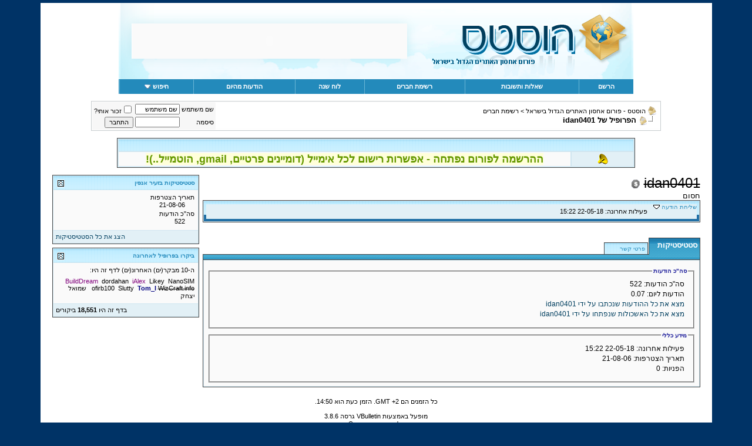

--- FILE ---
content_type: text/html; charset=windows-1255
request_url: http://www.hosts.co.il/forums/member.php?s=0a743a999658ff071a796feac477ce00&u=4382
body_size: 11399
content:
<!DOCTYPE html PUBLIC "-//W3C//DTD XHTML 1.0 Transitional//EN" "http://www.w3.org/TR/xhtml1/DTD/xhtml1-transitional.dtd">
<html xmlns="http://www.w3.org/1999/xhtml" dir="rtl" lang="hb">
<head>
<meta http-equiv="Content-Type" content="text/html; charset=windows-1255" />
<meta name="generator" content="vBulletin 3.8.6" />

<meta name="keywords" content="הוסטס , סטסוה , שב.קום , shev.com , םוק.בש , אחסון , ןוסחא , אכסון , ןוסכא , דומין , ןימוד , דומיין , ןיימוד , איכסון , ןוסכיא , איחסון , ןוסחיא , הוסטינג , גניטסוה , חבילות , תוליבח , מקום , םוקמ , שרת , תרש , שרתים , םיתרש , יעודי , ידועי , שרטים , םיטרש , אוסטס , סטסוא , אוסתס , סתסוא , אוסטינג , גניטסוא , בניית אתרים , פיתוח אתרים , פיתוח אפלקציות אינטרנט , קידום אתרים" />
<meta name="description" content="הוסטס , סטסוה , שב.קום , shev.com , םוק.בש , אחסון , ןוסחא , אכסון , ןוסכא , דומין , ןימוד , דומיין , ןיימוד , איכסון , ןוסכיא , איחסון , ןוסחיא , הוסטינג , גניטסוה , חבילות , תוליבח , מקום , םוקמ , שרת , תרש , שרתים , םיתרש , יעודי , ידועי , שרטים , םיטרש , אוסטס , סטסוא , אוסתס , סתסוא , אוסטינג , גניטסוא , בניית אתרים , פיתוח אתרים , פיתוח אפלקציות אינטרנט , קידום אתרים" />


<!-- CSS Stylesheet -->
<style type="text/css" id="vbulletin_css">
/**
* vBulletin 3.8.6 CSS
* Style: 'Hostsky'; Style ID: 17
*/
body
{
	background: #003366;
	color: #00000;
	font: 10pt verdana, geneva, lucida, 'lucida grande', arial, helvetica, sans-serif;
	font: 8pt verdana, geneva, lucida, 'lucida grande', arial, helvetica, sans-serif;
	margin: 5px 5px 5px 5px;	direction: rtl;
	
	
}
a:link, body_alink
{
	color: #000000;
	text-decoration: none;
}
a:visited, body_avisited
{
	color: #000000;
	text-decoration: none;
}
a:hover, a:active, body_ahover
{
	color: #666666;
	text-decoration: underline;
}
.page
{
	background: #ffffff;
	color: #000000;
	font: bold 11px tahoma, verdana, geneva, lucida, 'lucida grande', arial, helvetica, sans-serif;
	direction: rtl;
	
}
td, th, p, li
{
	font: 10pt verdana, geneva, lucida, 'lucida grande', arial, helvetica, sans-serif;
	font: 9pt verdana, geneva, lucida, 'lucida grande', arial, helvetica, sans-serif;
	align: right; 	direction: rtl;
}
.tborder
{
	background: #d0e6f0;
	color: #000000;
	border: 1px solid #474747; 	direction: rtl;
}
.tcat
{
	background: #869BBF url(http://hostscoil.net/images/styles/Hostsky/gradients/gradient_tcat.gif) repeat-x top left;
	color: #FFFFFF;
	font: bold 12pt verdana, geneva, lucida, 'lucida grande', arial, helvetica, sans-serif;
	font: bold 11px verdana, geneva, lucida, 'lucida grande', arial, helvetica, sans-serif;
	padding-top: 12px;
	padding-bottom: 12px;
}
.tcat a:link, .tcat_alink
{
	color: #ffffff;
	text-decoration: none;
}
.tcat a:visited, .tcat_avisited
{
	color: #ffffff;
	text-decoration: none;
}
.tcat a:hover, .tcat a:active, .tcat_ahover
{
	color: #ffffff;
	text-decoration: underline;
}
.thead
{
	background: #2170A6 url(http://hostscoil.net/images/styles/Hostsky/gradients/gradient_thead.gif) repeat-x top left;
	color: #258cbe;
	font: bold 11px tahoma, verdana, geneva, lucida, 'lucida grande', arial, helvetica, sans-serif;
	font: bold 10px tahoma, verdana, geneva, lucida, 'lucida grande', arial, helvetica, sans-serif;
}
.thead a:link, .thead_alink
{
	color: #258cbe;
}
.thead a:visited, .thead_avisited
{
	color: #258cbe;
}
.thead a:hover, .thead a:active, .thead_ahover
{
	color: #003f5f;
}
.tfoot
{
	background: #869BBF url(http://hostscoil.net/images/styles/Hostsky/gradients/gradient_tcat.gif) repeat-x top left;
	color: #FFFFFF;
	font: bold 12pt tahoma, verdana, geneva, lucida, 'lucida grande', arial, helvetica, sans-serif;
	font: bold 10px tahoma, verdana, geneva, lucida, 'lucida grande', arial, helvetica, sans-serif;
}
.tfoot a:link, .tfoot_alink
{
	color: #FFFFFF;
}
.tfoot a:visited, .tfoot_avisited
{
	color: #FFFFFF;
}
.tfoot a:hover, .tfoot a:active, .tfoot_ahover
{
	color: #FFFFFF;
}
.alt1, .alt1Active
{
	background: #FAFAFA;
	color: #000000;
}
.alt1 a:link, .alt1_alink, .alt1Active a:link, .alt1Active_alink
{
	color: #003f5f;
	text-decoration: none;
}
.alt1 a:visited, .alt1_avisited, .alt1Active a:visited, .alt1Active_avisited
{
	color: #003f5f;
}
.alt1 a:hover, .alt1 a:active, .alt1_ahover, .alt1Active a:hover, .alt1Active a:active, .alt1Active_ahover
{
	color: #e13513;
}
.alt2, .alt2Active
{
	background: #e2f0f6;
	color: #000000;
}
.alt2 a:link, .alt2_alink, .alt2Active a:link, .alt2Active_alink
{
	color: #003f5f;
}
.alt2 a:visited, .alt2_avisited, .alt2Active a:visited, .alt2Active_avisited
{
	color: #003f5f;
}
.inlinemod
{
	background: #fff7d9;
	color: #305478 url(http://hostscoil.net/hostscoil/gradient_thead.gif) repeat-x top left;
}
.wysiwyg
{
	background: #FCFCFC;
	font: 10pt verdana, geneva, lucida, 'lucida grande', arial, helvetica, sans-serif;
	font: 10pt verdana, geneva, lucida, 'lucida grande', arial, helvetica, sans-serif;
}
.wysiwyg a:hover, .wysiwyg a:active, .wysiwyg_ahover
{
	color: #e13513;
}
textarea, .bginput
{
	font: 10pt verdana, geneva, lucida, 'lucida grande', arial, helvetica, sans-serif;
	font: 10pt verdana, geneva, lucida, 'lucida grande', arial, helvetica, sans-serif;
}
.bginput option, .bginput optgroup
{
	font-size: 10pt;
	font-family: verdana, geneva, lucida, 'lucida grande', arial, helvetica, sans-serif;
}
.button
{
	font: 11px verdana, geneva, lucida, 'lucida grande', arial, helvetica, sans-serif;
	font: 11px verdana, geneva, lucida, 'lucida grande', arial, helvetica, sans-serif;
}
select
{
	font: 11px verdana, geneva, lucida, 'lucida grande', arial, helvetica, sans-serif;
	font: 11px verdana, geneva, lucida, 'lucida grande', arial, helvetica, sans-serif;
}
option, optgroup
{
	font-size: 11px;
	font-family: verdana, geneva, lucida, 'lucida grande', arial, helvetica, sans-serif;
}
.smallfont
{
	font: 11px verdana, geneva, lucida, 'lucida grande', arial, helvetica, sans-serif;
	font: 11px verdana, geneva, lucida, 'lucida grande', arial, helvetica, sans-serif;
}
.time
{
	color: #305478 url(http://hostscoil.net/hostscoil/gradient_thead.gif) repeat-x top left;
}
.navbar
{
	font: 10px verdana, geneva, lucida, 'lucida grande', arial, helvetica, sans-serif;
	font: 11px verdana, geneva, lucida, 'lucida grande', arial, helvetica, sans-serif;
}
.highlight
{
	color: #FF0000;
	font-weight: bold;
}
.fjsel
{
	background: #F1F1F1;
	color: #ffffff;
}
.fjdpth0
{
	background: #F7F7F7;
	color: #000000;
}
.panel
{
	background: #f7f7f7;
	color: #000000;
		padding: 10px;
		border: 2px outset;
}
.panelsurround
{
	background: #f7f7f7;
	color: #305478;
}
legend
{
	color: #22229C;
	font: 10px tahoma, verdana, geneva, lucida, 'lucida grande', arial, helvetica, sans-serif;
	font: bold 10px tahoma, verdana, geneva, lucida, 'lucida grande', arial, helvetica, sans-serif;
}
.vbmenu_control
{
	background: #238abb repeat-x top left;
	color: #ffffff;
	font: bold 11px tahoma, verdana, geneva, lucida, 'lucida grande', arial, helvetica, sans-serif;
	padding: 3px 6px 3px 6px;
	white-space: nowrap;
	height: auto;
}
.vbmenu_control a:link, .vbmenu_control_alink
{
	color: #ffffff;
	text-decoration: none;
}
.vbmenu_control a:visited, .vbmenu_control_avisited
{
	color: #ffffff;
	text-decoration: none;
}
.vbmenu_control a:hover, .vbmenu_control a:active, .vbmenu_control_ahover
{
	color: #ffffff;
	text-decoration: underline;
}
.vbmenu_popup
{
	background: #FFFFFF;
	color: #305478;
	border: 1px solid #0B198C;
}
.vbmenu_option
{
	background: ##f7f7f7;
	color: #305478;
	font: 11px verdana, geneva, lucida, 'lucida grande', arial, helvetica, sans-serif;
	font: 11px verdana, geneva, lucida, 'lucida grande', arial, helvetica, sans-serif;
		white-space: nowrap;
		cursor: pointer;
}
.vbmenu_option a:link, .vbmenu_option_alink
{
	color: #305478;
	text-decoration: none;
}
.vbmenu_option a:visited, .vbmenu_option_avisited
{
	color: #305478;
	text-decoration: none;
}
.vbmenu_option a:hover, .vbmenu_option a:active, .vbmenu_option_ahover
{
	color: #305478;
	text-decoration: none;
}
.vbmenu_hilite
{
	background: #FCFCFC;
	color: #000000;
	font: 11px verdana, geneva, lucida, 'lucida grande', arial, helvetica, sans-serif;
	font: 11px verdana, geneva, lucida, 'lucida grande', arial, helvetica, sans-serif;
	white-space: nowrap;
	cursor: pointer;
}
.vbmenu_hilite a:link, .vbmenu_hilite_alink
{
	color: #305478;
	text-decoration: none;
}
.vbmenu_hilite a:visited, .vbmenu_hilite_avisited
{
	color: #305478;
	text-decoration: none;
}
.vbmenu_hilite a:hover, .vbmenu_hilite a:active, .vbmenu_hilite_ahover
{
	color: #305478;
	text-decoration: none;
}
a:hover .vbmenu_control{
	color: #ffffff;
	background: #20afea;
}

.infosmail
{
border: 1px solid #c7ccce; 	direction: rtl;
}
#desc{
	color: #000000;
	font: bold 10pt arial;
}
.alt1_2, .alt1Active_2
{
	background: #f7f7f7;
	background-image:url(http://hostscoil.net/images/styles/Hostsky/bginfos.gif);
	color: #000000;
}
.alt3, .alt3Active
{
	background: #f7f7f7;
}
/* ***** styling for 'big' usernames on postbit etc. ***** */
.bigusername { font-size: 14pt; }

/* ***** small padding on 'thead' elements ***** */
td.thead, div.thead { padding: 4px; }

/* ***** basic styles for multi-page nav elements */
.pagenav a { text-decoration: none; }
.pagenav td { padding: 2px 4px 2px 4px; }

/* ***** define margin and font-size for elements inside panels ***** */
.fieldset { margin-bottom: 6px; }
.fieldset, .fieldset td, .fieldset p, .fieldset li { font-size: 11px; }

/* ***** don't change the following ***** */
form { display: inline; }
label { cursor: default; }
.normal { font-weight: normal; }
.inlineimg { vertical-align: middle; }
.vbmenu_control_hover{
	background-color: #20afea;
	color: #ffffff;
	font: bold 11px tahoma, verdana, geneva, lucida, 'lucida grande', arial, helvetica, sans-serif;
	padding: 3px 6px 3px 6px;
	white-space: nowrap;
	height: auto;
}
.vbmenu_control_hover a:link, .vbmenu_control_hover_alink
{
	color: #ffffff;
	text-decoration: none;
}
.vbmenu_control_hover a:visited, .vbmenu_control_hover_avisited
{
	color: #ffffff;
	text-decoration: none;
}
.vbmenu_control_hover a:hover, .vbmenu_control_hover a:active, .vbmenu_control_hover_ahover
{
	color: #ffffff;
	text-decoration: underline;
}
</style>
<link rel="stylesheet" type="text/css" href="clientscript/vbulletin_important.css?v=386" />


<!-- / CSS Stylesheet -->

<script type="text/javascript" src="clientscript/yui/yahoo-dom-event/yahoo-dom-event.js?v=

[simpleversion]"></script>
<script type="text/javascript" src="clientscript/yui/connection/connection-min.js?v=

[simpleversion]"></script>
<script type="text/javascript">
<!--
var SESSIONURL = "s=0315b619d5e9d0e22882b89fc7a8bcda&";
var SECURITYTOKEN = "guest";
var IMGDIR_MISC = "http://hostscoil.net/images/styles/Hostsky/misc";
var vb_disable_ajax = parseInt("0", 10);
// -->
</script>
<script type="text/javascript" src="clientscript/vbulletin_global.js?v=386"></script>
<script type="text/javascript" src="clientscript/vbulletin_menu.js?

v=386"></script>


	<link rel="alternate" type="application/rss+xml" title="הוסטס - פורום אחסון האתרים הגדול בישראל RSS Feed" 

href="external.php?type=RSS2" />
	



<style type="text/css" id="memberinfo_css">
<!--
#content_container {
	width:100%;
	float:right;
	margin-left:-256px;
}
#content {
	margin-left:256px;
}
#sidebar_container {
	width:250px;
	float:left;
}

.list_no_decoration {
	list-style-type:none;
	margin:0px;
	padding:0px;
}

div.fixed_width_avatar {
	text-align:center;
	width:60px;
}

/**
* Memberinfo Small
*/
li.memberinfo_small {
	margin-top:6px;
}
li.memberinfo_small div.fixed_width_avatar {
	margin-left:6px;
}
li.memberinfo_small div.info_bar, #friends li.memberinfo_small div.info_bar {
	border-width:1px 0px 0px 0px;
	margin-bottom:6px;
}
li.memberinfo_small div.info_bar ul {
	padding:6px;
}
li.memberinfo_small ul.friend_im_list li {
	display:inline;
	margin-left:3px;
}
li.memberinfo_small ul.friend_im_list img {
	vertical-align:middle;
}

/**
* Memberinfo Tiny
*/
li.memberinfo_tiny {
	height:105px;
	width:75px;
	overflow:hidden;
	float:right;
	text-align:center;
	margin:1px;
}

/**
* Tabs and Blocks
*/
.content_block {
	margin-bottom:6px;
	padding:1px;
}
.content_block .block_row {
	padding:6px;
	margin:1px 0px 0px 0px;
}
.content_block .block_title {
	padding:6px;
	margin:0px 0px 0px 0px;
}
/*.content_block h4.thead, .content_block .block_title {
	padding:4px;
	margin:1px 0px 0px 0px;
}*/
.content_block .block_footer {
	text-align:left;
	padding:4px;
	margin:1px 0px 0px 0px;
}
a.collapse_gadget {
	float:left;
}

/**
* Popup Menus Built With List Markup
*/
ul.vbmenu_popup li {
	padding:4px;
	margin:0px 1px 1px 1px;
	white-space:nowrap;
}
ul.vbmenu_popup li.first {
	margin:1px;
}
ul.vbmenu_popup li.notext {
	font-size:1px;
}

/**
* Override Menu CSS for 'Send Message' Menu
*/
#minicontact_menu li.vbmenu_option, #minicontact_menu li.vbmenu_hilite {
	padding:0px;
	padding-left:4px;
}
#minicontact_menu li.vbmenu_option img, #minicontact_menu li.vbmenu_hilite img {
	padding:4px;
}

/**
* Profile Field List Title / Value Pairs
*/
dl.profilefield_list dd {
	margin-bottom:3px;
	margin-right:16px;
}

/**
* Sidebar profile field blocks
*/
#sidebar_container dl.profilefield_list {
	font-size:11px;
}

/**
* Top Panel
*/
#main_userinfo {
	margin-bottom:20px;
}
#main_userinfo #profilepic_cell {
	 border-bottom-width:0px;
	 padding:4px;
}
#main_userinfo .profilepic_adjacent {
	padding-right:6px;
}
#main_userinfo h1 {
	font-size:18pt;
	font-weight:normal;
	margin:0px;
}
#main_userinfo h2 {
	font-size:10pt;
	font-weight:normal;
	margin:0px;
}
#reputation_rank {
	float:left;
}
#reputation {
	margin-bottom:6px;
	text-align:left;
}
#rank {
	margin-bottom:6px;
	text-align:left;
}
#send_message_cell {
	padding-bottom:6px;
	text-align:left;
}
#link_bar ul {
	padding:4px;
}
#link_bar li.thead {
	float:right;
	margin-left:10px;
	white-space:nowrap;
	font-weight:normal;
	background:transparent;
}
#link_bar a {
	text-decoration:none;
}
#link_bar a:hover {
	text-decoration:underline;
}
#activity_info {
	border-top-width:0px;
}
#activity_info div.alt2 {
	padding:4px;
}
#link_bar #usercss_switch_link {
	float:left;
	margin-right:3px;
	margin-left:0px;
}

/**
* Visitor Messaging Tab
*/

#qc_error_div {
	text-align:right;
	margin-bottom:6px;
}
#qc_error_header {
	font-weight:bold;
}
#qc_error_okay {
	text-align:left;
}

#message_form {
	display:block;
	margin:0px;
}
#message_form textarea {
	width:98%;
	height:50px;
}
#message_form div.messagetext {
	text-align:right;
}
#message_form div.allowed_bbcode {
	float:right;
}
#message_form div.submit_button {
	text-align:left;
}

#visitor_messaging #inlinemodsel {
	float:left;
}

#visitor_messaging #view_my_conversation_link {
	float:left;
	text-decoration:none;
}

#visitor_message_inlinemod_form {
	margin:0px;
	display:block;
}

#message_list {
	border:none;
}
#message_list li {
	margin-bottom:6px;
}
#message_list div.fixed_width_avatar {
	margin-left:6px;
	float:right;
}
#message_list div.visitor_message_avatar_margin {
	margin-right:66px;
}
#message_list div.info_bar {
	border-width:1px 0px 0px 0px;
	margin-bottom:6px;
}
#message_list div.info_bar div.alt2 {
	padding:6px;
}
#message_list div.info_bar a.username {
	/*font-weight:bold;*/
}
#message_list .visitor_message_date {
	float:left;
}
#message_list .group_message_date {
	float:left;
}
#message_list .inlinemod_checkbox {
	float:left;
}
#message_list div.visitor_message_body {
	overflow:auto;
}
#message_list ul.controls {
	margin-top:6px;
	text-align:left;
}
#message_list ul.controls li {
	display:inline;
	margin-right:6px;
}
#message_list ul.controls a:link, #message_list ul.controls a:visited {
	text-decoration:none;
}
#message_list .deletedmessage{
	float: right
}

/**
* About Me Tab
*/
#aboutme li.profilefield_category {
	font-weight:bold;
	margin-top:6px;
}
#aboutme dl.profilefield_list {
	font-weight:normal;
	margin:6px 16px 0px 16px;
}
#aboutme dl.profilefield_list dd {
	margin-bottom:6px;
	margin-right:0px;
}
#aboutme #signature {
	width:100%;
	overflow:auto;
}
#aboutme #simple_aboutme_link {
	text-align: left;
	display: block;
}

/**
* About Me Tab (Alternative)
*/
#aboutme2 dl.profilefield_list dd {
	margin-bottom:6px;
	margin-right:0px;
}

/**
* Statistics Tab
*/
#stats fieldset.statistics_group {
	margin-top:6px;
}
#stats fieldset.statistics_group ul {
	padding:6px;
}
#stats fieldset.statistics_group ul li {
	margin-bottom:3px;
}

/**
* Statistics Tab (Alternative)
*/
#statistics2 ul.statistics_group li {
	margin-bottom:3px;
}

/**
* Friends Tab
*/
#friends a.edit_friends_link {
	float:left;
}
#friends_mini a.edit_friends_link {
	float:left;
	margin-right:10px;
}

/**
* Infractions Tab
*/
div#infractions.content_block {
	padding:0px;
}

/**
* Contact Info Tab
*/
#contactinfo fieldset {
	margin-bottom:6px;
}
#contactinfo div.fieldset_padding {
	padding:6px;
}
#contactinfo #messaging_list li {
	margin-bottom:3px;
	margin-left:16px;
	float:right;
	white-space:nowrap;
}
#contactinfo #instant_messaging_list li {
	margin-top:6px;
	margin-left:6px;
	position:relative;
}
#contactinfo #instant_messaging_list .im_img_link {
	vertical-align: middle;
}
#contactinfo #instant_messaging_list .im_txt_link {
	position:absolute;
	right:75px;
}
#contactinfo #additional_contact_details dd {
	margin-right:0px;
	margin-bottom:6px;
}

/**
* Albums Block
*/
#albums_mini_list li {
	text-align:center;
	margin-bottom:6px;
}

/**
* Mini Friends Block
*/

#friends_mini_list a.username {
	display:block;
	margin-top:3px;
}
#friends_mini div.friends_counter {
	padding-bottom:6px;
}

/**
* Groups Block
*/
span.group_count {
	float:left;
}
ul.group_list {
	margin:6px 0px 0px 6px;
}
ul.group_list li {
	display:inline;
	margin-left:3px;
}
#public_usergroup_list a:link, #public_usergroup_list a:visited {
	text-decoration:none;
}

/**
* Traffic Block
*/
ol.last_visitors_list {
	margin:0px;
	margin-top:6px;
}
ol.last_visitors_list li {
	display:inline;
	margin-left:3px;
}


-->
</style>
<style type="text/css" id="vbulletin_tabctrl_css">
@import url("clientscript/vbulletin_tabctrl.css?v=386");
@import url("clientscript/vbulletin_tabctrl_rtl.css?v=386");
</style>

<script type="text/javascript" src="clientscript/vbulletin_tabctrl.js?v=386"></script>

<title>הוסטס - פורום אחסון האתרים הגדול בישראל - צפה בפרופיל: idan0401</title>


<script type="text/javascript">
<!--
vbphrase['server_failed_respond_try_again'] = "The server failed to respond in time. Please try again.";
vbphrase['edit_value'] = "Edit Value";


-->
</script>

</head>
<body>

<!-- logo -->
<a name="top"></a>
<!-- /logo -->

<!-- content table -->
<!-- open content container -->

<div align="center">
	<div class="page" style="width:90%; text-align:right">
		<div style="padding:0px 20px 0px 20px" align="right">





<script type="text/javascript">
<!--
function log_out()
{
	ht = document.getElementsByTagName("html");
	ht[0].style.filter = "progid:DXImageTransform.Microsoft.BasicImage(grayscale=1)";
	if (confirm('האם אתה בטוח שברצונך להתנתק?'))
	{
		return true;
	}
	else
	{
		ht[0].style.filter = "";
		return false;
	}
}
//-->
</script>
<table style="width:876px; direction:rtl; text-align:center;margin:auto; padding:auto;" cellpadding="0" cellspacing="0"><tr><td style="width:22px;"><table style="width:876px; direction:rtl;" cellpadding="0" cellspacing="0">
  <tr>
    <td rowspan="3" style="width:368;"><a href="index.php"></a><a href="index.php"><img src="http://hostscoil.net/images/styles/Hostsky/bar/logo.gif" style="border:0px;" alt="" /></a></td>
    <td colspan="3" style="width:513px;"><img src="http://hostscoil.net/images/styles/Hostsky/bar/bar_top.gif" alt="" /></td>
  </tr>
  <tr>
    <td style="width:22px;"><img src="http://hostscoil.net/images/styles/Hostsky/bar/bar_right.gif" alt="" /></td>
    <td style="width:469px;height:60;"><iframe name="I1" marginwidth="0" marginheight="0" border="0" src="http://www.shev.com/advsms/view.php" target="_blank" frameborder="0" height="60" scrolling="no" width="468"> הדפדפן שלך אינו תומך במסגרות מוטבעות או שהוא מוגדר כעת כך שאינו מציג מסגרות מוטבעות.</iframe></td>
    <td style="width:22px;"><img src="http://hostscoil.net/images/styles/Hostsky/bar/bar_left.gif" alt="" /></td>
  </tr>
  <tr>
    <td colspan="3" style="width:513px;"><img src="http://hostscoil.net/images/styles/Hostsky/bar/bar_bottom.gif" alt="" /></td>
  </tr>
</table></td>
		</tr>
</table>
<!-- nav buttons bar -->
	<table cellpadding="0" cellspacing="0" border="0" style="width:876px;" align="center">
	<tr align="center">
		
		
			<td class="vbmenu_control" onmouseover="this.className='vbmenu_control_hover'" onmouseout="this.className='vbmenu_control'"><a href="register.php?s=0315b619d5e9d0e22882b89fc7a8bcda" rel="nofollow">הרשם</a></td>
			<td style="width:2px;"><img src="http://hostscoil.net/images/styles/Hostsky/bar/menu_sep.gif" alt="" /></td>
		
		<td class="vbmenu_control" onmouseover="this.className='vbmenu_control_hover'" onmouseout="this.className='vbmenu_control'"><a href="faq.php?s=0315b619d5e9d0e22882b89fc7a8bcda" accesskey="5">שאלות ותשובות</a></td>
			<td style="width:2px;"><img src="http://hostscoil.net/images/styles/Hostsky/bar/menu_sep.gif" alt="" /></td>
		<td class="vbmenu_control" onmouseover="this.className='vbmenu_control_hover'" onmouseout="this.className='vbmenu_control'"><a href="memberlist.php?s=0315b619d5e9d0e22882b89fc7a8bcda">רשימת חברים</a></td>
		
			<td style="width:2px;"><img src="http://hostscoil.net/images/styles/Hostsky/bar/menu_sep.gif" alt="" /></td>
		<td class="vbmenu_control" onmouseover="this.className='vbmenu_control_hover'" onmouseout="this.className='vbmenu_control'"><a href="calendar.php?s=0315b619d5e9d0e22882b89fc7a8bcda">&#1500;&#1493;&#1495; &#1513;&#1504;&#1492;</a></td>
		
			<td style="width:2px;"><img src="http://hostscoil.net/images/styles/Hostsky/bar/menu_sep.gif" alt="" /></td>
				
			
				
				<td class="vbmenu_control" onmouseover="this.className='vbmenu_control_hover'" onmouseout="this.className='vbmenu_control'"><a href="search.php?s=0315b619d5e9d0e22882b89fc7a8bcda&amp;do=getdaily" accesskey="2">הודעות מהיום</a></td>
				
			<td style="width:2px;"><img src="http://hostscoil.net/images/styles/Hostsky/bar/menu_sep.gif" alt="" /></td>
				<td id="navbar_search" class="vbmenu_control" onmouseover="this.className='vbmenu_control_hover'" onmouseout="this.className='vbmenu_control'"><a href="search.php?s=0315b619d5e9d0e22882b89fc7a8bcda" accesskey="4" rel="nofollow">חיפוש</a> <script type="text/javascript"> vbmenu_register("navbar_search"); </script></td>
			<td style="width:2px;"><img src="http://hostscoil.net/images/styles/Hostsky/bar/menu_sep.gif" alt="" /></td>
			
			
		
		
	</tr>
	</table>
<!-- / nav buttons bar -->


    <div align="center">
      <!-- NAVBAR POPUP MENUS -->
      
    </div>
    
	<div align="center">
	  <!-- header quick search form -->
	  </div>
	<div class="vbmenu_popup" id="navbar_search_menu" style="display:none">
		<form action="search.php?do=process" method="post">
		  <div align="center">
		    <table cellpadding="4" cellspacing="1" border="0">
		      <tr>
		        <td class="thead">חפש בפורומים</td>
		  </tr>
		      <tr>
		        <td class="vbmenu_option" title="nohilite">
		          <input type="hidden" name="do" value="process" />
		          <input type="hidden" name="quicksearch" value="1" />
		          <input type="hidden" name="s" value="0315b619d5e9d0e22882b89fc7a8bcda" />
	<input type="hidden" name="securitytoken" value="guest" />
		          <div><input type="text" class="bginput" name="query" size="25" tabindex="1001" /><input type="submit" class="button" value="עבור אל" tabindex="1004" /></div>			  </td>
		  </tr>
		      <tr>
		        <td class="vbmenu_option" title="nohilite">
		          <label for="rb_nb_sp0"><input type="radio" name="showposts" value="0" id="rb_nb_sp0" tabindex="1002" checked="checked" />הצג אשכולות</label>
		          &nbsp;
		          <label for="rb_nb_sp1"><input type="radio" name="showposts" value="1" id="rb_nb_sp1" tabindex="1003" />הצג הודעות</label>	            </td>
		  </tr>
		      <tr>
		        <td class="vbmenu_option"><a href="search.php?s=0315b619d5e9d0e22882b89fc7a8bcda" accesskey="4" rel="nofollow">חיפוש מתקדם</a></td>
		  </tr>
            </table>
	      </div>
		</form>
	</div>
	<div align="center">
	  <!-- / header quick search form -->
	  </div>
    

	
      <!-- / NAVBAR POPUP MENUS -->
      <!-- breadcrumb, login, pm info -->
    <br />
  <table class="infosmail" cellpadding="6" cellspacing="1" border="0" width="88%" align="center">
<tr>
	<td width="100%" class="alt1_2">
		
			<table cellpadding="0" cellspacing="0" border="0">
			<tr valign="bottom">
				<td><a href="#" onClick="history.back(1); return false;"><img src="http://hostscoil.net/images/styles/Hostsky/misc/navbits_start.gif" alt="חזור" border="0" /></a></td>
				<td>&nbsp;</td>
				<td width="100%"><span class="navbar"><a href="index.php?s=0315b619d5e9d0e22882b89fc7a8bcda" accesskey="1">הוסטס - פורום אחסון האתרים הגדול בישראל</a></span> 
	<span class="navbar">&gt; <a href="memberlist.php?s=0315b619d5e9d0e22882b89fc7a8bcda">רשימת חברים</a></span>

</td>
			</tr>
			<tr>
				<td class="navbar" style="font-size:10pt; padding-top:1px" colspan="3"><a href="/forums/member.php?u=4382"><img class="inlineimg" src="http://hostscoil.net/images/styles/Hostsky/misc/navbits_finallink.gif" alt="טען מחדש דף זה" border="0" /></a> <strong>
	הפרופיל של idan0401

</strong></td>
			</tr>
			</table>			
		
	</td>	
	
	
		
		<td class="alt3" nowrap="nowrap" style="padding:0px">
			
		<!-- login form -->
		<form action="login.php?do=login" method="post" onSubmit="md5hash(vb_login_password, vb_login_md5password, vb_login_md5password_utf, 0)">
		<script type="text/javascript" src="clientscript/vbulletin_md5.js?v=386"></script>

		<table cellpadding="0" cellspacing="3" border="0">
		<tr>
			<td class="smallfont"><label for="navbar_username">שם משתמש</label></td>
			<td><input type="text" class="bginput" style="font-size: 11px" name="vb_login_username" id="navbar_username" size="10" accesskey="u" tabindex="101" value="שם משתמש" onFocus="if (this.value == 'שם משתמש') this.value = '';" /></td>
			<td class="smallfont" colspan="2" nowrap="nowrap"><label for="cb_cookieuser_navbar"><input type="checkbox" name="cookieuser" value="1" tabindex="103" id="cb_cookieuser_navbar" accesskey="c" />זכור אותי?</label></td>
		</tr>
		<tr>
			<td class="smallfont"><label for="navbar_password">סיסמה</label></td>
			<td><input type="password" class="bginput" style="font-size: 11px" name="vb_login_password" id="navbar_password" size="10" tabindex="102" /></td>
			<td><input type="submit" class="button" value="התחבר" tabindex="104" title="הכנס שם משתמש וסיסמה לתיבות על מנת להתחבר, או לחץ על כפתור 'התחבר' ליצירת פרופיל חדש." accesskey="s" /></td>
		</tr>
		</table>
		<input type="hidden" name="s" value="0315b619d5e9d0e22882b89fc7a8bcda" />
	<input type="hidden" name="securitytoken" value="guest" />
		<input type="hidden" name="do" value="login" />		
		<input type="hidden" name="vb_login_md5password" />
		<input type="hidden" name="vb_login_md5password_utf" />
		</form>
		<!-- / login form -->
			
		</td>
		
		
	
</tr>
</table>
<!-- / breadcrumb, login, pm info -->
<!-- PAGENAV POPUP -->

	<div class="vbmenu_popup" id="pagenav_menu" style="display:none">
		<table cellpadding="4" cellspacing="1" border="0">
		<tr>
			<td class="thead" nowrap="nowrap">עבור לדף מספר ...</td>
		</tr>
		<tr>
			<td class="vbmenu_option" title="nohilite">
			<form action="index.php" method="get" onSubmit="return this.gotopage()" id="pagenav_form">
				<input type="text" class="bginput" id="pagenav_itxt" style="font-size:11px" size="4" />
				<input type="button" class="button" id="pagenav_ibtn" value="עבור אל" />
			</form>
			</td>
		</tr>
		</table>
	</div>

<!-- / PAGENAV POPUP -->

	<br />
<table class="tborder" border="0" width="80%" align="center" id="table1">
<thead>
	<tr>
		<td class="thead" colspan="2">
&nbsp;&nbsp;&nbsp; 
	</tr>
</thead>
	<tr>
		<td width="12%" align="right" class="alt2"><div align="center"><img src="http://www.hosts.co.il/forums/images/statusicon/announcement_new.gif" alt="|!|" name="smilie_45" id="smilie_45" title="הכרזות"></div></td>
		<td class="alt1" width="88%" align="right">
<div class="smallfont">
			<div>

<div align="center">
<a href="http://www.hosts.co.il/forums/showpost.php?p=765683&postcount=1" style="font-size: large;font-weight: bold; color:#669900; background-color:#FFFFD9">ההרשמה לפורום נפתחה - אפשרות רישום לכל אימייל (דומיינים פרטיים, gmail, הוטמייל..)!

</a>

<br />


</div>
		</div>
		</div>		</td>
  </tr>

</table>
<br />


<!-- begin user css -->
<div id="usercss" class="floatcontainer">

<div id="content_container">
	<div id="content">

		<div id="main_userinfo" class="floatcontainer">
			<table cellpadding="0" cellspacing="0" border="0" width="100%">
			<tr>
				
				<td valign="top" width="100%" id="username_box">
					
					<h1><font color=black><strike>idan0401</font></strike> <img class="inlineimg" src="http://hostscoil.net/images/styles/Hostsky/statusicon/user_offline.gif" alt="idan0401 is offline" border="0" />

</h1>
					
						<h2>חסום</h2>
					
				</td>
			</tr>
			</table>

			<!-- link bar -->
			<div class="tborder content_block" id="link_bar">
				
					<ul class="thead block_row block_title list_no_decoration floatcontainer">
						
							
						

						
							<li class="thead" id="minicontact"><a href="#contactinfo">שליחת הודעה</a> <script type="text/javascript">vBmenu.register("minicontact");</script></li>
						

						

						
<li class="thead">
</li>

						
    

				<!-- current activity -->
				
					<div class="alt2 smallfont block_row" id="activity_info">
						
							<div id="last_online">
								<span class="shade">פעילות אחרונה:</span> 22-05-18 <span class="time">15:22</span>
							</div>
						
						
					</div>
				
				<!-- / current activity -->

			</div>
			<!-- / link bar -->

			<!-- user list menu -->
			<ul id="userlists_menu" class="vbmenu_popup list_no_decoration" style="display: none">
				<li class="thead first">רשימות משתמש</li>
				
				
				
				
				
				
			</ul>

			
				<!-- contact popup menu -->
				<ul id="minicontact_menu" class="vbmenu_popup list_no_decoration" style="display:none">
					
					
					
					
					
						<li class="thead first">הודעה מיידית</li>
						
							<li class="vbmenu_option"><img class="alt2 inlineimg" alt="" src="http://hostscoil.net/images/styles/Hostsky/misc/im_icq.gif" />  <a href="#" dir="ltr" onclick="imwindow('icq', '4382', 500, 450); return false;">שלח מסרון באמצעות ICQ אל idan0401</a></li>
						
						
						
						
						
					
				</ul>
				<!-- / contact popup menu -->
			
	</div>

	<div id="profile_tabs">
		
		
		
		<!-- stats -->
<div id="stats" class="tborder content_block">
	<h4 class="thead block_title">
		<a href="#top" class="collapse_gadget" onclick="return toggle_collapse('stats')"><img id="collapseimg_stats" src="http://hostscoil.net/images/styles/Hostsky/buttons//collapse_generic.gif" alt="" border="0" /></a>
		<a name="stats"></a>
		<span class="block_name">סטטיסטיקות</span>
	</h4>
	<div class="block_content" id="collapseobj_stats" style=""><div class="alt1 block_row">
	

	<fieldset class="statistics_group">
		<legend>סה"כ הודעות</legend>
		<ul class="list_no_decoration">
			<li><span class="shade">סה"כ הודעות:</span> 522</li>
			<li><span class="shade">הודעות ליום:</span> 0.07</li>
			
			<li><a href="search.php?s=0315b619d5e9d0e22882b89fc7a8bcda&amp;do=finduser&amp;u=4382" rel="nofollow">מצא את כל ההודעות שנכתבו על ידי idan0401</a></li>
			<li><a href="search.php?s=0315b619d5e9d0e22882b89fc7a8bcda&amp;do=finduser&amp;u=4382&amp;starteronly=1" rel="nofollow">מצא את כל האשכולות שנפתחו על ידי idan0401</a></li>
		</ul>
	</fieldset>

	
	

	

	

	<fieldset class="statistics_group">
		<legend>מידע כללי</legend>
		<ul class="list_no_decoration">
			
				<li><span class="shade">פעילות אחרונה:</span> 22-05-18 <span class="time">15:22</span></li>
			
			
			<li><span class="shade">תאריך הצטרפות:</span> 21-08-06</li>
			<li><span class="shade">הפניות:</span> 0</li>
			
		</ul>
	</fieldset>

	
</div></div>
</div>
<!-- / stats -->
		
		
		<!-- contactinfo -->
<div id="contactinfo" class="tborder content_block">
	<h4 class="thead block_title">
		<a href="#top" class="collapse_gadget" onclick="return toggle_collapse('contactinfo')"><img id="collapseimg_contactinfo" src="http://hostscoil.net/images/styles/Hostsky/buttons//collapse_generic.gif" alt="" border="0" /></a>
		<a name="contactinfo"></a>
		<span class="block_name">פרטי קשר</span>
	</h4>
	<div class="block_content" id="collapseobj_contactinfo" style=""><div class="alt1 block_row">


	
		<fieldset>
			<legend>הודעה מיידית</legend>
			<div class="fieldset_padding floatcontainer">
				<div>שלח מסרון מיידי אל idan0401 באמצעות ...</div>
				<ul class="list_no_decoration" id="instant_messaging_list">
					<li>
	<span class="im_img_link"><a href="#" onclick="imwindow('icq', '4382', 500, 450); return false;"><img src="http://hostscoil.net/images/styles/Hostsky/misc/im_icq.gif" alt="שלח הודעה באמצעות ICO אל idan0401" border="0" /></a></span>
	<span class="smallfont shade">ICQ</span>
	<a href="#" dir="ltr" class="im_txt_link" onclick="imwindow('icq', '4382', 500, 450); return false;">86617999</a>
</li>
				</ul>
			</div>
		</fieldset>
	

	<dl class="list_no_decoration" id="additional_contact_details">
	
	
	<dt class="shade">קישור דף זה</dt>
		<dd><a href="http://www.hosts.co.il/forums/member.php?u=4382">http://www.hosts.co.il/forums/member.php?u=4382</a></dd>
	
	</dl>
</div></div>
</div>
<!-- / contactinfo -->
		
	</div>

	<script type="text/javascript">
	<!--
	vBulletin.register_control("vB_TabCtrl", "profile_tabs", "", "&raquo;", "profile.php?u=2&do=loadtab&tabid={1:tabid}");
	//-->
	</script>

</div>
</div>

<div id="sidebar_container">
	<!-- sidebar -->
	
	<!-- stats_mini -->
<div id="stats_mini" class="tborder content_block">
	<h4 class="thead block_title">
		<a href="#top" class="collapse_gadget" onclick="return toggle_collapse('stats_mini')"><img id="collapseimg_stats_mini" src="http://hostscoil.net/images/styles/Hostsky/buttons//collapse_generic.gif" alt="" border="0" /></a>
		<a name="stats_mini"></a>
		<span class="block_name">סטטיסטיקות בזעיר אנפין</span>
	</h4>
	<div class="block_content" id="collapseobj_stats_mini" style=""><div class="alt1 block_row">
	<table cellpadding="0" cellspacing="0" border="0">
	<tr valign="top">
		<td width="100%">
			<dl class="smallfont list_no_decoration profilefield_list">
				
				<dt class="shade">תאריך הצטרפות</dt>
				<dd>21-08-06</dd>
				<dt class="shade">סה"כ הודעות</dt>
				<dd>522</dd>
				
			</dl>
		</td>
		
	</tr>
	</table>
</div>
<div class="alt2 smallfont block_row block_footer"><a href="#stats" onclick="return vB_TabCtrls['profile_tabs'].switch_tab('stats')">הצג את כל הסטטיסטיקות</a></div></div>
</div>
<!-- / stats_mini -->
	
	
	
	
	
	<!-- visitors -->
<div id="visitors" class="tborder content_block">
	<h4 class="thead block_title">
		<a href="#top" class="collapse_gadget" onclick="return toggle_collapse('visitors')"><img id="collapseimg_visitors" src="http://hostscoil.net/images/styles/Hostsky/buttons//collapse_generic.gif" alt="" border="0" /></a>
		<a name="visitors"></a>
		<span class="block_name">ביקרו בפרופיל לאחרונה</span>
	</h4>
	<div class="block_content" id="collapseobj_visitors" style="">
<div class="alt1 smallfont block_row">
	ה-10 מבקר(ים) האחרונ(ים) לדף זה היו:
	<ol class="list_no_decoration last_visitors_list">
		<li class="smallfont"><a href="member.php?s=0315b619d5e9d0e22882b89fc7a8bcda&amp;u=8395"><font color="#80007b">BuildDream</font></a> </li><li class="smallfont"><a href="member.php?s=0315b619d5e9d0e22882b89fc7a8bcda&amp;u=8442"><span style="color: #000000;">dordahan</span></a> </li><li class="smallfont"><a href="member.php?s=0315b619d5e9d0e22882b89fc7a8bcda&amp;u=9212"><font color="#80007b">iAlex</font></a> </li><li class="smallfont"><a href="member.php?s=0315b619d5e9d0e22882b89fc7a8bcda&amp;u=9333"><span style="color: #000000;">Likey</span></a> </li><li class="smallfont"><a href="member.php?s=0315b619d5e9d0e22882b89fc7a8bcda&amp;u=8617"><span style="color: #000000;">NanoSIM</span></a> </li><li class="smallfont"><a href="member.php?s=0315b619d5e9d0e22882b89fc7a8bcda&amp;u=6755"><span style="color: #000000;">ofirb100</span></a> </li><li class="smallfont"><a href="member.php?s=0315b619d5e9d0e22882b89fc7a8bcda&amp;u=9165"><span style="color: #000000;">Slutty</span></a> </li><li class="smallfont"><a href="member.php?s=0315b619d5e9d0e22882b89fc7a8bcda&amp;u=4932"><span style="color: #000080;" title="אחראי פורום"><strong>Tom_l</strong></span></a> </li><li class="smallfont"><a href="member.php?s=0315b619d5e9d0e22882b89fc7a8bcda&amp;u=8935"><font color=black><strike>WizCraft.info</font></strike></a> </li><li class="smallfont"><a href="member.php?s=0315b619d5e9d0e22882b89fc7a8bcda&amp;u=3879"><span style="color: #000000;">שמואל יצחק</span></a> </li>
	</ol>
</div>

<div class="alt2 smallfont block_row block_footer">
	בדף זה היו <strong>18,551</strong> ביקורים
</div></div>
</div>
<!-- / visitors -->
	
	<!-- / sidebar -->
</div>

<!-- end usercss -->
</div>



<br />
<div class="smallfont" align="center">כל הזמנים הם GMT +2. הזמן כעת הוא <span class="time">14:50</span>.</div>
<br />
<div align="center">
    <div class="smallfont" align="center">
    <!-- Do not remove this copyright notice -->
    מופעל באמצעות VBulletin גרסה  3.8.6<br />כל הזכויות שמורות &copy; 
    <!-- Do not remove this copyright notice -->
    </div>
   
    <div class="smallfont" align="center">
    <!-- Do not remove  or your scheduled tasks will cease to function -->
    
    <!-- Do not remove  or your scheduled tasks will cease to function -->
   
    כל הזכויות שמורות לסולל יבוא ורשתות (1997) בע"מ
    </div>
</div>
</form>

		</div>
	</div>
</div>

<!-- / close content container -->
<!-- /content area table -->

<form action="index.php" method="get">

<table cellpadding="6" cellspacing="0" border="0" width="90%" class="page" align="center">
<tr>
	
		<td class="tfoot">
			<select name="styleid" onchange="switch_id(this, 'style')">
				<optgroup label="בחירת סגנון מהיר">
					<option value="20" class="" >-- Hostscoil</option>
<option value="14" class="" >---- Official Hosts</option>
<option value="16" class="" >---- VBulletin</option>
<option value="17" class="" selected="selected">---- Hostsky</option>
<option value="22" class="" >------ Neson</option>

				</optgroup>
			</select>
		</td>
	
	
	<td class="tfoot" align="left" width="100%">
		<div class="smallfont">
			<strong>
            <strong> -

<a href="http://shev.com/hosts/step1.php">שרת ייעודי</a> -



<a href="http://www.web-guide.co.il">מדריך בניית אתרים</a> -
                <a href="sendmessage.php?s=0315b619d5e9d0e22882b89fc7a8bcda" rel="nofollow">&#1510;&#1493;&#1512; &#1511;&#1513;&#1512;</a> -				
				<a href="https://hosts.co.il">הוסטס - אחסון אתרים</a> -
				
				
				<a href="archive/index.php">&#1488;&#1512;&#1499;&#1497;&#1493;&#1503;</a> -
				
				
				<a href="#top" onclick="self.scrollTo(0, 0); return false;">ראשי</a>
			</strong>
		</div>
	</td>
</tr>
</table>

<br />




<script type="text/javascript">
<!--
	// Main vBulletin Javascript Initialization
	vBulletin_init();
//-->
</script>

<script type="text/javascript">
var gaJsHost = (("https:" == document.location.protocol) ? "https://ssl." : "http://www.");
document.write(unescape("%3Cscript src='" + gaJsHost + "google-analytics.com/ga.js' type='text/javascript'%3E%3C/script%3E"));
</script>
<script type="text/javascript">
try {
var pageTracker = _gat._getTracker("UA-10952066-1");
pageTracker._trackPageview();
} catch(err) {}</script>

</body>
</html>

--- FILE ---
content_type: text/html
request_url: http://www.shev.com/advsms/view.php
body_size: 380
content:
<html>
<head>
<base target="_blank">
</head>

<body bgcolor="#FAFAFA">
<a href = ""><EMBED src="http://www.shev.com/advsms/uploads/flash/1142470844-shev.com.swf" quality=high WIDTH=468 HEIGHT=60 TYPE="application/x-shockwave-flash" PLUGINSPAGE="http://www.macromedia.com/shockwave/download/index.cgi?P1_Prod_Version=ShockwaveFlash"></EMBED></a></body>
</html>
